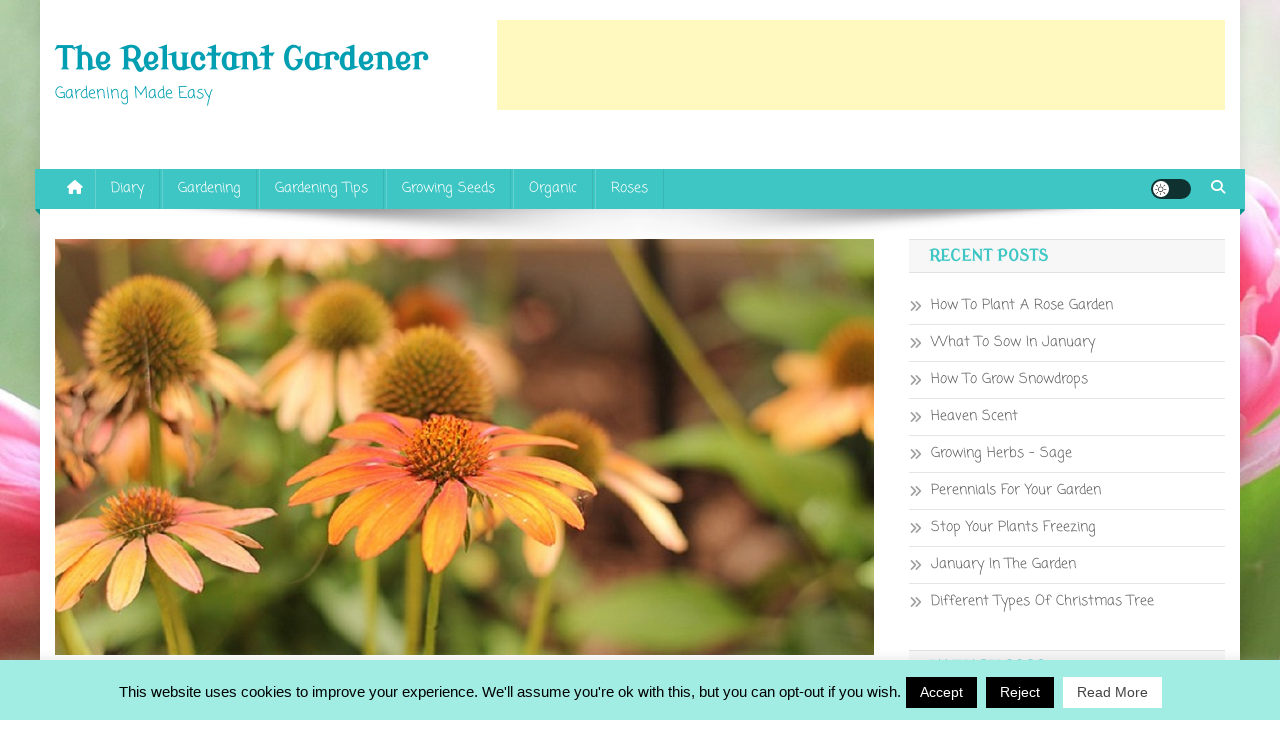

--- FILE ---
content_type: text/html; charset=utf-8
request_url: https://www.google.com/recaptcha/api2/aframe
body_size: 268
content:
<!DOCTYPE HTML><html><head><meta http-equiv="content-type" content="text/html; charset=UTF-8"></head><body><script nonce="iUkyvx0DKdf5L41DJ7IRTA">/** Anti-fraud and anti-abuse applications only. See google.com/recaptcha */ try{var clients={'sodar':'https://pagead2.googlesyndication.com/pagead/sodar?'};window.addEventListener("message",function(a){try{if(a.source===window.parent){var b=JSON.parse(a.data);var c=clients[b['id']];if(c){var d=document.createElement('img');d.src=c+b['params']+'&rc='+(localStorage.getItem("rc::a")?sessionStorage.getItem("rc::b"):"");window.document.body.appendChild(d);sessionStorage.setItem("rc::e",parseInt(sessionStorage.getItem("rc::e")||0)+1);localStorage.setItem("rc::h",'1768979645514');}}}catch(b){}});window.parent.postMessage("_grecaptcha_ready", "*");}catch(b){}</script></body></html>